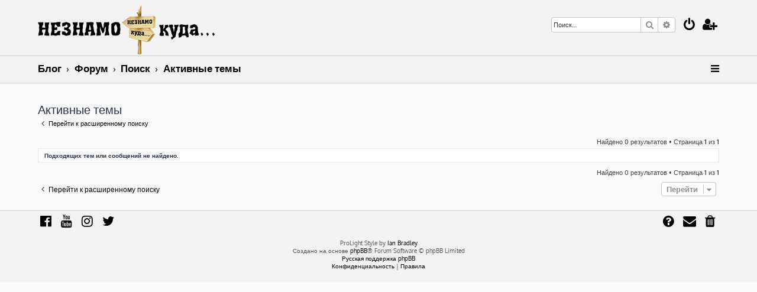

--- FILE ---
content_type: text/html; charset=UTF-8
request_url: http://www.neznam.ru/forum/search.php?search_id=active_topics&sid=95aba6d1033965bc467d55ca00282db9
body_size: 4317
content:







<!DOCTYPE html>
<html dir="ltr" lang="ru">
<head>
<meta charset="utf-8" />
<meta http-equiv="X-UA-Compatible" content="IE=edge">
<meta name="viewport" content="width=device-width, initial-scale=1" />

<title>www.neznam.ru - Активные темы</title>

	<link rel="alternate" type="application/atom+xml" title="Канал - www.neznam.ru" href="/forum/app.php/feed?sid=53700f6673bc71d00339cac997e03b5b">			<link rel="alternate" type="application/atom+xml" title="Канал - Новые темы" href="/forum/app.php/feed/topics?sid=53700f6673bc71d00339cac997e03b5b">				

<!--
	phpBB style name: ProLight
	Based on style:   prosilver (this is the default phpBB3 style)
	Original author:  Tom Beddard ( http://www.subBlue.com/ )
	Modified by:      Ian Bradley ( http://phpbbstyles.oo.gd/ )
-->

<link href="./assets/css/font-awesome.min.css?assets_version=7" rel="stylesheet">
<link href="./styles/prolight-WB/theme/stylesheet.css?assets_version=7" rel="stylesheet">




<!--[if lte IE 9]>
	<link href="./styles/prolight-WB/theme/tweaks.css?assets_version=7" rel="stylesheet">
<![endif]-->

	<link href="./styles/prolight-WB/theme/round_avatars.css?assets_version=7" rel="stylesheet">





</head>
<body id="phpbb" class="nojs notouch section-search ltr ">


<div class="headerwrap lightheader">
	
	<div id="page-header" class="page-header">
		<div class="headerbar" role="banner">
					<div class="inner">

			<div id="site-description" class="site-description">
				<a id="logo" class="logo" href="http://www.neznam.ru/" title="Блог"><span class="site_logo"></span></a>
				<h1 style="display:none">www.neznam.ru</h1>
				<p class="skiplink"><a href="#start_here">Пропустить</a></p>
			</div>

			<div class="lightsearch">
												<div id="search-box" class="search-box search-header responsive-hide" role="search">
					<form action="./search.php?sid=53700f6673bc71d00339cac997e03b5b" method="get" id="search">
					<fieldset>
						<input name="keywords" id="keywords" type="search" maxlength="128" title="Ключевые слова" class="inputbox search tiny" size="20" value="" placeholder="Поиск…" />
						<button class="button button-search" type="submit" title="Поиск">
							<i class="icon fa-search fa-fw" aria-hidden="true"></i><span class="sr-only">Поиск</span>
						</button>
						<a href="./search.php?sid=53700f6673bc71d00339cac997e03b5b" class="button button-search-end" title="Расширенный поиск">
							<i class="icon fa-cog fa-fw" aria-hidden="true"></i><span class="sr-only">Расширенный поиск</span>
						</a>
						<input type="hidden" name="sid" value="53700f6673bc71d00339cac997e03b5b" />

					</fieldset>
					</form>
				</div>
												
				<ul id="nav-main" class="nav-main linklist" role="menubar">
				
				
									<li class="responsive-show light-responsive-search" style="display:none">
						<a href="./search.php?sid=53700f6673bc71d00339cac997e03b5b" title="Параметры расширенного поиска" role="menuitem">
							<i class="icon fa-search fa-fw light-large" aria-hidden="true"></i><span class="sr-only">Поиск</span>
						</a>
					</li>
								
									<li  data-skip-responsive="true">
						<a href="./ucp.php?mode=login&amp;redirect=search.php%3Fsearch_id%3Dactive_topics&amp;sid=53700f6673bc71d00339cac997e03b5b" title="Вход" accesskey="x" role="menuitem" title="Вход">
							<i class="icon fa-power-off fa-fw light-large" aria-hidden="true"></i>
						</a>
					</li>
											<li data-skip-responsive="true">
							<a href="./ucp.php?mode=register&amp;sid=53700f6673bc71d00339cac997e03b5b" role="menuitem" title="Регистрация">
								<i class="icon fa-user-plus fa-fw light-large" aria-hidden="true"></i>
							</a>
						</li>
																		</ul>
				
			</div>

			</div>
					</div>
		
	</div>
</div>
		
<div class="headerwrap lightnav">
	<div class="page-header">
		<div class="headerbar" role="banner">	
				<div class="navbar navbar-top" role="navigation">
	<div class="inner">

	<ul id="nav-main" class="rightside nav-main linklist light-nav-list" role="menubar">

				
						
				
		<li id="quick-links" class="quick-links dropdown-container responsive-menu" data-skip-responsive="true">
			<a href="#" class="dropdown-trigger" title="Ссылки">
				<i class="icon fa-bars fa-fw" aria-hidden="true"></i>
			</a>
			<div class="dropdown">
				<div class="pointer"><div class="pointer-inner"></div></div>
				<ul class="dropdown-contents" role="menu">
					
										
										
											<li class="separator"></li>
																									<li>
								<a href="./search.php?search_id=unanswered&amp;sid=53700f6673bc71d00339cac997e03b5b" role="menuitem">
									<i class="icon fa-file-o fa-fw icon-gray" aria-hidden="true"></i><span>Темы без ответов</span>
								</a>
							</li>
							<li>
								<a href="./search.php?search_id=active_topics&amp;sid=53700f6673bc71d00339cac997e03b5b" role="menuitem">
									<i class="icon fa-file-o fa-fw icon-blue" aria-hidden="true"></i><span>Активные темы</span>
								</a>
							</li>
							<li class="separator"></li>
							<li>
								<a href="./search.php?sid=53700f6673bc71d00339cac997e03b5b" role="menuitem">
									<i class="icon fa-search fa-fw" aria-hidden="true"></i><span>Поиск</span>
								</a>
							</li>
					
										<li class="separator"></li>

									</ul>
			</div>
		</li>

	</ul>

	<ul id="nav-breadcrumbs" class="nav-breadcrumbs linklist navlinks light-nav-list" role="menubar">
						
			
		<li class="breadcrumbs" itemscope itemtype="https://schema.org/BreadcrumbList">

							<span class="crumb" itemtype="https://schema.org/ListItem" itemprop="itemListElement" itemscope><a itemprop="item" href="http://www.neznam.ru/" data-navbar-reference="home"><span itemprop="name">Блог</span></a><meta itemprop="position" content="1" /></span>
			
							<span class="crumb" itemtype="https://schema.org/ListItem" itemprop="itemListElement" itemscope><a itemprop="item" href="./index.php?sid=53700f6673bc71d00339cac997e03b5b" accesskey="h" data-navbar-reference="index"><span itemprop="name">Форум</span></a><meta itemprop="position" content="2" /></span>

											
								<span class="crumb" itemtype="https://schema.org/ListItem" itemprop="itemListElement" itemscope><a itemprop="item" href="./search.php?sid=53700f6673bc71d00339cac997e03b5b"><span itemprop="name">Поиск</span></a><meta itemprop="position" content="3" /></span>
															
								<span class="crumb" itemtype="https://schema.org/ListItem" itemprop="itemListElement" itemscope><a itemprop="item" href="./search.php?search_id=active_topics&amp;sid=53700f6673bc71d00339cac997e03b5b"><span itemprop="name">Активные темы</span></a><meta itemprop="position" content="4" /></span>
							
					</li>

	</ul>

	</div>
</div>
		</div>
	</div>
</div>

<div id="wrap" class="wrap">
	<a id="top" class="top-anchor" accesskey="t"></a>

	
	<a id="start_here" class="anchor"></a>
	<div id="page-body" class="page-body" role="main">
		
		

<h2 class="searchresults-title">Активные темы</h2>

	<p class="advanced-search-link">
		<a class="arrow-left" href="./search.php?sid=53700f6673bc71d00339cac997e03b5b" title="Расширенный поиск">
			<i class="icon fa-angle-left fa-fw icon-black" aria-hidden="true"></i><span>Перейти к расширенному поиску</span>
		</a>
	</p>


	<div class="action-bar bar-top">

	
		
		<div class="pagination">
						Найдено 0 результатов
							 &bull; Страница <strong>1</strong> из <strong>1</strong>
					</div>
	</div>


			<div class="panel">
			<div class="inner">
			<strong>Подходящих тем или сообщений не найдено.</strong>
			</div>
		</div>
	

<div class="action-bar bottom">
	
	<div class="pagination">
		Найдено 0 результатов
					 &bull; Страница <strong>1</strong> из <strong>1</strong>
			</div>
</div>

<div class="action-bar actions-jump">
		<p class="jumpbox-return">
		<a class="left-box arrow-left" href="./search.php?sid=53700f6673bc71d00339cac997e03b5b" title="Расширенный поиск" accesskey="r">
			<i class="icon fa-angle-left fa-fw icon-black" aria-hidden="true"></i><span>Перейти к расширенному поиску</span>
		</a>
	</p>
	
		<div class="jumpbox dropdown-container dropdown-container-right dropdown-up dropdown-left dropdown-button-control" id="jumpbox">
			<span title="Перейти" class="button button-secondary dropdown-trigger dropdown-select">
				<span>Перейти</span>
				<span class="caret"><i class="icon fa-sort-down fa-fw" aria-hidden="true"></i></span>
			</span>
		<div class="dropdown">
			<div class="pointer"><div class="pointer-inner"></div></div>
			<ul class="dropdown-contents">
																				<li><a href="./viewforum.php?f=1&amp;sid=53700f6673bc71d00339cac997e03b5b" class="jumpbox-cat-link"> <span> НЕЗНАМО куда...</span></a></li>
																<li><a href="./viewforum.php?f=3&amp;sid=53700f6673bc71d00339cac997e03b5b" class="jumpbox-sub-link"><span class="spacer"></span> <span>&#8627; &nbsp; Прошедшие экспедиции</span></a></li>
																<li><a href="./viewforum.php?f=4&amp;sid=53700f6673bc71d00339cac997e03b5b" class="jumpbox-sub-link"><span class="spacer"></span> <span>&#8627; &nbsp; Планируемые маршруты</span></a></li>
																<li><a href="./viewforum.php?f=6&amp;sid=53700f6673bc71d00339cac997e03b5b" class="jumpbox-sub-link"><span class="spacer"></span> <span>&#8627; &nbsp; OnLine трансляции и бортовые журналы</span></a></li>
																<li><a href="./viewforum.php?f=5&amp;sid=53700f6673bc71d00339cac997e03b5b" class="jumpbox-sub-link"><span class="spacer"></span> <span>&#8627; &nbsp; Наши автомобили</span></a></li>
																<li><a href="./viewforum.php?f=9&amp;sid=53700f6673bc71d00339cac997e03b5b" class="jumpbox-sub-link"><span class="spacer"></span> <span>&#8627; &nbsp; Картография</span></a></li>
																<li><a href="./viewforum.php?f=2&amp;sid=53700f6673bc71d00339cac997e03b5b" class="jumpbox-sub-link"><span class="spacer"></span> <span>&#8627; &nbsp; Советы администрации сайта</span></a></li>
																<li><a href="./viewforum.php?f=7&amp;sid=53700f6673bc71d00339cac997e03b5b" class="jumpbox-cat-link"> <span> НЕЗНАМО о чем...</span></a></li>
																<li><a href="./viewforum.php?f=12&amp;sid=53700f6673bc71d00339cac997e03b5b" class="jumpbox-sub-link"><span class="spacer"></span> <span>&#8627; &nbsp; Советы бывалых</span></a></li>
																<li><a href="./viewforum.php?f=11&amp;sid=53700f6673bc71d00339cac997e03b5b" class="jumpbox-sub-link"><span class="spacer"></span> <span>&#8627; &nbsp; Рыбалка</span></a></li>
																<li><a href="./viewforum.php?f=10&amp;sid=53700f6673bc71d00339cac997e03b5b" class="jumpbox-sub-link"><span class="spacer"></span> <span>&#8627; &nbsp; Купить - продать</span></a></li>
																<li><a href="./viewforum.php?f=8&amp;sid=53700f6673bc71d00339cac997e03b5b" class="jumpbox-sub-link"><span class="spacer"></span> <span>&#8627; &nbsp; Сочинения на свободную тему</span></a></li>
											</ul>
		</div>
	</div>

	</div>

		<!-- Cleantalk -->
<script type="text/javascript">
			var ct_cookie_name = "ct_checkjs",
				ct_cookie_value = "2024990319";
</script>
<!--/Cleantalk -->	</div>


</div>

<div class="footerwrap">
	<div id="page-footer" class="page-footer" role="contentinfo">
	
		
	
		<div class="navbar navbar-bottom" role="navigation">
	<div class="inner">

	<ul id="nav-footer" class="nav-footer linklist" role="menubar">

						
					<li class="rightside">
				<a href="./ucp.php?mode=delete_cookies&amp;sid=53700f6673bc71d00339cac997e03b5b" data-ajax="true" data-refresh="true" role="menuitem" title="Удалить cookies">
					<i class="icon fa-trash fa-fw" aria-hidden="true"></i>
				</a>
			</li>
																<li class="rightside" data-last-responsive="true">
				<a href="./memberlist.php?mode=contactadmin&amp;sid=53700f6673bc71d00339cac997e03b5b" role="menuitem" title="Связаться с администрацией">
					<i class="icon fa-envelope fa-fw" aria-hidden="true"></i>
				</a>
			</li>
				<li class="rightside" data-skip-responsive="true">
			<a href="/forum/app.php/help/faq?sid=53700f6673bc71d00339cac997e03b5b" rel="help" title="Часто задаваемые вопросы" role="menuitem" title="FAQ">
				<i class="icon fa-question-circle fa-fw" aria-hidden="true"></i>
			</a>
		</li>
		
				
							<li data-last-responsive="true">
				<a href="https://www.facebook.com/" title="Facebook" role="menuitem">
					<i class="icon fa-facebook-official fa-fw" aria-hidden="true"></i>
				</a>
			</li>
							<li data-last-responsive="true">
				<a href="https://www.youtube.com/" title="YouTube" role="menuitem">
					<i class="icon fa-youtube fa-fw" aria-hidden="true"></i>
				</a>
			</li>
							<li data-last-responsive="true">
				<a href="https://www.instagram.com/" title="Instagram" role="menuitem">
					<i class="icon fa-instagram fa-fw" aria-hidden="true"></i>
				</a>
			</li>
							<li data-last-responsive="true">
				<a href="https://twitter.com/" title="Twitter" role="menuitem">
					<i class="icon fa-twitter fa-fw" aria-hidden="true"></i>
				</a>
			</li>
								
				
	</ul>

	</div>
</div>

		<div class="copyright">
						<p class="footer-row">
				<span class="footer-copyright">ProLight Style by <a href="http://phpbbstyles.iansvivarium.com/">Ian Bradley</a></span>
			</p>
			<p class="footer-row">
				<span class="footer-copyright">Создано на основе <a href="https://www.phpbb.com/">phpBB</a>&reg; Forum Software &copy; phpBB Limited</span>
			</p>
						<p class="footer-row">
				<span class="footer-copyright"><a href="https://www.phpbbguru.net">Русская поддержка phpBB</a></span>
			</p>
									<p class="footer-row" role="menu">
			<a class="footer-link" href="./ucp.php?mode=privacy&amp;sid=53700f6673bc71d00339cac997e03b5b" title="Конфиденциальность" role="menuitem">
				<span class="footer-link-text">Конфиденциальность</span>
			</a>
			|
			<a class="footer-link" href="./ucp.php?mode=terms&amp;sid=53700f6673bc71d00339cac997e03b5b" title="Правила" role="menuitem">
				<span class="footer-link-text">Правила</span>
			</a>
			</p>
								</div>

		<div id="darkenwrapper" class="darkenwrapper" data-ajax-error-title="Ошибка AJAX" data-ajax-error-text="При обработке запроса произошла ошибка." data-ajax-error-text-abort="Запрос прерван пользователем." data-ajax-error-text-timeout="Время запроса истекло; повторите попытку." data-ajax-error-text-parsererror="При выполнении запроса возникла непредвиденная ошибка, и сервер вернул неверный ответ.">
			<div id="darken" class="darken">&nbsp;</div>
		</div>

		<div id="phpbb_alert" class="phpbb_alert" data-l-err="Ошибка" data-l-timeout-processing-req="Время выполнения запроса истекло.">
			<a href="#" class="alert_close">
				<i class="icon fa-times-circle fa-fw" aria-hidden="true"></i>
			</a>
			<h3 class="alert_title">&nbsp;</h3><p class="alert_text"></p>
		</div>
		<div id="phpbb_confirm" class="phpbb_alert">
			<a href="#" class="alert_close">
				<i class="icon fa-times-circle fa-fw" aria-hidden="true"></i>
			</a>
			<div class="alert_text"></div>
		</div>
	</div>
</div>

<div>
	<a id="bottom" class="anchor" accesskey="z"></a>
	<img class="sr-only" aria-hidden="true" src="&#x2F;forum&#x2F;app.php&#x2F;cron&#x2F;cron.task.cleantalk_antispam_check_payment_status&#x3F;sid&#x3D;53700f6673bc71d00339cac997e03b5b" width="1" height="1" alt="">
</div>

<script src="./assets/javascript/jquery-3.6.0.min.js?assets_version=7"></script>
<script src="./assets/javascript/core.js?assets_version=7"></script>



<script src="./ext/cleantalk/antispam/styles/all/template/cleantalk.js?assets_version=7"></script>
<script src="./styles/prosilver/template/forum_fn.js?assets_version=7"></script>
<script src="./styles/prosilver/template/ajax.js?assets_version=7"></script>


	<script>
		var height = $(".lightheader").outerHeight();
		
		$(".lightnav").css(
			'margin-top', height
		);
		
		$(".lightheader").css({
			'position':'fixed',
			'top':'0',
			'width':'100%'
		});
	</script>


</body>
</html>
